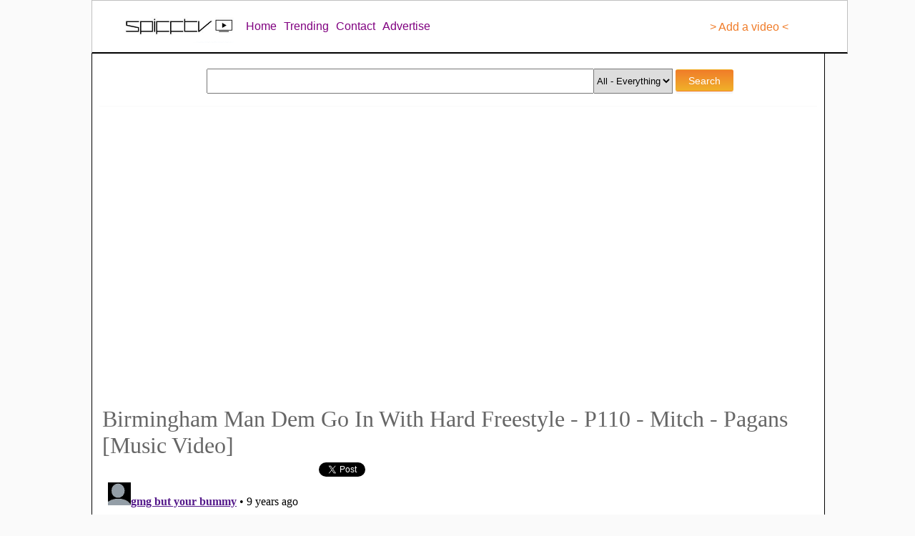

--- FILE ---
content_type: text/html; charset=UTF-8
request_url: https://www.spifftv.com/Birmingham-Man-Dem-Go-In-With-Hard-Freestyle--P110--Mitch--Pagans-Music-Video
body_size: 15502
content:






<!DOCTYPE HTML PUBLIC "-//W3C//DTD HTML 4.01 Transitional//EN" "https://www.w3.org/TR/html4/loose.dtd"> 
<script type="text/javascript" src="https://ajax.googleapis.com/ajax/libs/jquery/1.2.6/jquery.min.js"></script>
<script src="https://spifftv.com/videopicturetest/jwplayer-7.5.2/jwplayer.js"></script>
<script>jwplayer.key="BfeDkZ7T1Any7FQx2tAI/Ww7VFnbfiZUOnz0Rg==";</script>




<html>
<head>
<link rel="shortcut icon" type="image/x-icon" href="/favicon.ico">
<link rel="shortcut icon" href="favicon.ico">
<link rel="icon" type="image/gif" href="animated_favicon1.gif">


<title>Birmingham Man Dem Go In With Hard Freestyle - P110 - Mitch - Pagans [Music Video]</title>

<meta name="title" content="Birmingham Man Dem Go In With Hard Freestyle - P110 - Mitch - Pagans [Music Video]">

<meta name="description" content="Birmingham Man Dem Go In With Hard Freestyle - P110 - Mitch - Pagans [Music Video]">

		<meta name="keywords" content="Birmingham Man Dem Go In With Hard Freestyle - P110 - Mitch - Pagans [Music Video]">
		
		   <meta property="og:site_name" content="SPIFFTV.COM">
      <meta property="og:url" content="https://www.spifftv.com/Birmingham-Man-Dem-Go-In-With-Hard-Freestyle--P110--Mitch--Pagans-Music-Video">
    <meta property="og:title" content="Birmingham Man Dem Go In With Hard Freestyle - P110 - Mitch - Pagans [Music Video]">
    <meta property="og:image" content="https://www.2raw4tv.com/video/picture/ukdsygdsuguygykgdsuygdskgyugdsu.jpg">

      <meta property="og:description" content="Birmingham Man Dem Go In With Hard Freestyle - P110 - Mitch - Pagans [Music Video]">


 <meta name="twitter:site" content="@spifftv">
    <meta name="twitter:url" content="https://www.spifftv.com/Birmingham-Man-Dem-Go-In-With-Hard-Freestyle--P110--Mitch--Pagans-Music-Video">
    <meta name="twitter:title" content="Birmingham Man Dem Go In With Hard Freestyle - P110 - Mitch - Pagans [Music Video]">
    <meta name="twitter:description" content="Birmingham Man Dem Go In With Hard Freestyle - P110 - Mitch - Pagans [Music Video]">
    <meta name="twitter:image" content="https://www.2raw4tv.com/video/picture/ukdsygdsuguygykgdsuygdskgyugdsu.jpg">


<style  type="text/css">

/*------------------------------------*\
	NAV
\*------------------------------------*/
#nav{
	list-style:none;
	font-weight:bold;
	margin-bottom:10px;
	/* Clear floats */
	float:left;
	width:100%;
	/* Bring the nav above everything else--uncomment if needed.
	position:relative;
	z-index:0;

	*/
}
#nav li{
	float:left;
	margin-right:10px;
	position:relative;
}
#nav a{
	display:block;
	padding:5px;
	color:#666;
	background:none;
	text-decoration:none;
color: orange;
font: 22px arial;
}
#nav a:hover{
	color:#fff;
	background:#fafafa;
	text-decoration:underline;
}

/*--- DROPDOWN ---*/
#nav ul{
	background:#fff; /* Adding a background makes the dropdown work properly in IE7+. Make this as close to your page's background as possible (i.e. white page == white background). */
	background:rgba(255,255,255,0); /* But! Let's make the background fully transparent where we can, we don't actually want to see it if we can help it... */
	list-style:none;
	position:absolute;
	left:-9999px; /* Hide off-screen when not needed (this is more accessible than display:none;) */
}
#nav ul li{
	padding-top:1px; /* Introducing a padding between the li and the a give the illusion spaced items */
	float:none;
}
#nav ul a{
	white-space:nowrap; /* Stop text wrapping and creating multi-line dropdown items */
}
#nav li:hover ul{ /* Display the dropdown on hover */
	left:-30px; /* Bring back on-screen when needed */
}
#nav li:hover a{ /* These create persistent hover states, meaning the top-most link stays 'hovered' even when your cursor has moved down the list. */
	background:#fafafa;
	text-decoration:underline;
}
#nav li:hover ul a{ /* The persistent hover state does however create a global style for links even before they're hovered. Here we undo these effects. */
	text-decoration:none;
}
#nav li:hover ul li a:hover{ /* Here we define the most explicit hover states--what happens when you hover each individual link. */
	background:#333;
}


</style>
<style type="text/css">
body{

padding:0px;
margin:0px;
width:1024px;
margin-left:auto;
margin-right:auto;

//background-repeat:repeat-x;

background-position: center top !important;

}
a:link{
text-decoration:none;
}

img{
border:0px none;
}

a:hover img{
outline:1px solid grey
}

a: input{
onClick="window.location.href=('https://spifftv.com')
}

a:hover p{
text-decoration:underline;
}
</style>
</head>







<body bgcolor="#fafafa" style="z-index: 10;">
    
<div style='display:block;width:100%;border:1px solid silver;    position: relative;
    display: flex
;
    flex-wrap: wrap;
    align-items: center;
    justify-contenti: space-between;
    padding: .5rem 1rem;background: white;    border-bottom: 2px solid black;'><div style='display:block;width:94%;vertical-align: middle;'><a href="https://spifftv.com/" target="" style="margin-left: 0px;padding:5px;display:inline-block;vertical-align: middle;"><img src="https://spifftv.com/spifftvgogogogogog.png" alt="" style="border-radius: 4px;HEIGHT: 46PX;opacity: 1;"></A><a href="https://spifftv.com/" style="margin-left: 0px;padding:5px;display:inline-block;vertical-align: middle;font-family: arial;    font-family: 'Open Sans', sans-serif;color:purple;">Home</a><a href="https://spifftv.com/videos" style="margin-left: 0px;padding:5px;display:inline-block;vertical-align: middle;font-family: arial;font-family: 'Open Sans', sans-serif;color:purple;">Trending</a><a href="https://spifftv.com/contact" style="margin-left: 0px;padding:5px;display:inline-block;vertical-align: middle;font-family: arial;font-family: 'Open Sans', sans-serif;color:purple;">Contact</a><a href="https://spifftv.com/contact" style="margin-left: 0px;padding:5px;display:inline-block;vertical-align: middle;font-family: arial;font-family: 'Open Sans', sans-serif;color:purple;">Advertise</a><a href="https://spifftv.com/spifftv.php" style="margin-left: 0px;padding:5px;display:inline-block;float:right;color: #F07C29;font-family: arial;font-family: 'Open Sans', sans-serif;margin-top: 15px;">> Add a video <</a></div></div>    
<div id="container" style="margin:0px;
width:1004px;
margin-left:auto;
margin-right:auto;';bIackground-image: url('https://spifftv.com/oie_204916RPfp5EIU.pngi');
border-left:0px solid;border-right:0px solid;padding-left:0px;padding-right:0px;background-color: #666;background-color: #FFF;padding: 10px;
    padding-top: 0px;border-left:1px solid black;border-right:1px solid black;">






<div style="display:;width:400px;height:100%; position:fixed; top:0px; margin: 0px -400px; cursor:pointer;background:none;    border-right: 0px solid #000;" onclick="window.open('');">    </div>


<div style="display:;width:400px;height:100%; position:fixed; top:0px; margin:0px 1020px; cursor:pointer;background:none;    border-left: 0px solid #000;" onclick="window.open('');">     </div>

<table width="100%" border="0" cellpadding="0" cellspacing="0" style="border-collapse: collapse;background: none;
padding-bottom: 12px;border-top: 0px solid #623;
border-bottom: 1px solid #fafafa;
" id="AutoNumber10">
  <tr>
    <td width="20%" height="35" rowspan="2" style="padding-bottom:5px;">
    <div style="display:inline-block;vertical-align: top;display:none;"><img border="0" src="spifflogo.gif" align="left" alt="spifftv" style="
    width: 107px;
    height: 54px;
" ></div> 



<div style="display: inline-block;
vertical-align: top;
color: orange;
font: 22px arial;
border-right: 0px solid #676;
margin-top: -2px;cursor: pointer;display:none;" onclick="window.location.href=('https://spifftv.com')"> <ul id="nav"><li>
        
<a href="https://spifftv.com/contact">Contact <span class="arrow-down" style="width: 0; 
	height: 0; 
	border-left: 6px solid transparent;
	border-right: 6px solid transparent;
	
	border-top: 6px solid #f00;cursor:pointer;display: inline-block;"></span></a>


        <ul>
            <li><a href="https://spifftv.com/videos">Videos &#187;</a></li>
            <li><a href="https://spifftv.com/gossip">Gossip &#187;</a></li>
            <li><a href="https://spifftv.com/contact">Contact &#187;</a></li>
            <li><a href="https://spifftv.com/shop">Shop &#187;</a></li>
            <li><a href="https://spifftv.com">Home &#187;</a></li>


        </ul>
    </li>

</ul>

</div>




  <div style="display:inline-block;vertical-align: top;margin-top: 11px;margin-left: 150px;"><form action="search.php" method="GET" style="padding:0px;margin:0px;"><input name="title" type="text" size="28" style="width: 534px;
height: 29px;
margin-left: 00px;
margin-bottom: 12px;
margin-top: 10px;"><select name="type" style="margin-left: 0px;
border-left: 0px;
height: 35px;
font-family: arial;"> 


<option value="CA" >All - Everything </option>
  <option value="CO" >VIDEOS</option>
  <option value="shop" >SHOP</option></select>

<input value="Search" class="button" type="submit" style="display:;margin: 0 0 0 0px;
-webkit-box-shadow: none;
-webkit-appearance: none;
-moz-box-shadow: none;
box-shadow: none;
font-size: 16px;
height: 31px;background: #00509d;
background: -webkit-gradient(linear,left top,left bottom,from(#F07C29),to(#F0B129));
background: -moz-linear-gradient(top,#0079bc,#00509d);
text-decoration: none;
filter: progid:DXImageTransform.Microsoft.gradient(startColorstr='#F07C29',endColorstr='#F0B129');
color: #fff;padding: .5em 1.2em;
border: 1px solid transparent;
border-radius: 3px;
box-shadow: 0 3px 0 rgba(0,0,0,0.04);
vertical-align: baseline;
text-align: center;
text-decoration: none;
white-space: nowrap;
font-weight: 500;
font-size: 14px;
cursor: pointer;
zoom: 1;
display: inline-block;">  <input type="image" src="go_s.gif" alt="Search" title="Search" class="go-button" style="border: 1px solid silver;
padding: 6px;
border-left: none;display:none"> 


</form></div>








<a href="https://SPIFFTV.COM" target="_blank" style="display:none"><img src="SPIFFTVLOGO.png" alt="" style="border-radius: 4px;HEIGHT:20PX;opacity: 0.5;"></A></div>

 <button href="spifftv.php" type="button" style="font-weight: bold;
height: 2em;
padding: 0 20px;
border-color: #36C;
-moz-border-radius: 5px;
-webkit-border-radius: 5px;
border-radius: 5px;
color: white;
background: #83A1D1;
background-image: -moz-linear-gradient(top,#83A1D1,#2B59B2);
background-image: -webkit-gradient(linear,left top,left bottom,from(#83A1D1),to(#2B59B2));
-ms-filter: 'progid:DXImageTransform.Microsoft.Gradient(startColorStr=#83A1D1, endColorStr=#2B59B2)';
filter: progid:DXImageTransform.Microsoft.Gradient(startColorStr=#83A1D1,endColorStr=#2B59B2);display:none;
" onclick=";window.location.href=this.getAttribute('href');return false;" role="button" aria-pressed="false"><span class="yt-uix-button-content" style="font-weight: bold;
color: white;">Add a Video ›</span></button>



</td>
</tr>
  
  </table>

<table border="0" cellpadding="0" cellspacing="0" style="border-collapse: collapse;display:none;" width="100%" id="AutoNumber13" onclick="#">
  <tr>
    <td width="100%" align="center">
<table border="0" cellpadding="0" cellspacing="0" style="border-collapse: collapse;display:;" width="100%" id="AutoNumber12">
  <tr>
    <td width="100%" align="center" style="padding-top: 8px;
padding-top: 8px;
background: #666;
background-image: url('newimageyes.png');

//background-image: url('https://arsgrafik.s3.amazonaws.com/uploads/2009/12/victorian-damask-background-texture-white.jpg');
border-bottom: 4px solid #623;
padding-bottom: 13px;">






<a href="https://spifftv.com/mixtapes.php" style="display:none;"><font face="Casmira" size="5" style="color:#E88700;cursor:pointer;color: #ccc;">CLICK HERE FOR BEST MIXTAPE.</font></a><br>
<a href="https://spifftv.com/gonorthskull.php" id="imagetwo98"></a><br><br><a href="https://www.k-li.co.uk/product-category/new-arrivals/" target="_blank" style="display:;"><img src="EB-spiff-ban-2-sec.gif" id="imageone" width="607" height="76" alt=""></a><br><br><a href="https://instagram.com/spifftvlive" target="_blank" style="color:#fff;font-family: arial, sans-serif;
font-size: 13px;
font-style: normal;vertical-align: middle;margin-left: 1px;display:none;"><img style="-webkit-user-select: none;width: 40px;vertical-align: middle;" src="https://upload.wikimedia.org/wikipedia/id/2/28/Instagram_logo.png" alt=""> Follow Us</a><a href="https://twitter.com/spifftv" target="_blank" style="color:#fff;font-family: arial, sans-serif;
font-size: 13px;
font-style: normal;vertical-align: middle;display:none;margin-left: 61px;"  class="twitter-follow-button"><img style="-webkit-user-select: none;width: 40px;vertical-align: middle;" src="https://g.twimg.com/Twitter_logo_blue.png" alt=""> Follow Us</a><a href="https://www.facebook.com/pages/Spifftvcom/128049800588462" target="_blank" style="color:#fff;font-family: arial, sans-serif;
font-size: 13px;
font-style: normal;vertical-align: middle;margin-left: 61px;display:none;"><img style="-webkit-user-select: none;width: 40px;vertical-align: middle;" src="https://upload.wikimedia.org/wikipedia/commons/c/cd/Facebook_logo_(square).png" alt=""> Like Us</a> 




</td>
  </tr>
  </table>
    </td>
  </tr>
</table><table border="0" bordercolor="#666666" cellpadding="0" cellspacing="0" style="border-collapse: collapse" width="98%" id="AutoNumber3" height="153">
  <tr>
    <td width="111%" height="152" valign="top" rowspan="8" style="padding-left:4px;" >
    &nbsp;<iframe width="805" height="415" src="https://www.youtube.com/embed/TH3HINHPW7s?rel=0" frameborder="0" allowfullscreen></iframe><br><font size="6" color="#666">Birmingham Man Dem Go In With Hard Freestyle - P110 - Mitch - Pagans [Music Video]</font></a><br><iframe src="https://www.facebook.com/plugins/like.php?href=http%3A%2F%2Fwww.spifftv.com%2Fvideo.php%2Fvideo.php%3Fid%3D21771&amp;layout=standard&amp;show_faces=true&amp;width=450&amp;action=like&amp;font=arial&amp;colorscheme=light&amp;height=80" scrolling="no" frameborder="0" style="border:none; overflow:hidden; width:300px; height:25px;margin-left:3px;" allowTransparency="true"></iframe><a href="https://twitter.com/share" class="twitter-share-button" data-url="https://spifftv.com/Birmingham-Man-Dem-Go-In-With-Hard-Freestyle--P110--Mitch--Pagans-Music-Video" data-count="horizontal" data-via="spifftv">Tweet</a><script type="text/javascript" src="https://platform.twitter.com/widgets.js"></script>






<div id="disqus_thread" style="width: 774px;"></div>
    <script type="text/javascript">
        /* * * CONFIGURATION VARIABLES: EDIT BEFORE PASTING INTO YOUR WEBPAGE * * */
        var disqus_shortname = 'stvs'; // required: replace example with your forum shortname

        /* * * DON'T EDIT BELOW THIS LINE * * */
        (function() {
            var dsq = document.createElement('script'); dsq.type = 'text/javascript'; dsq.async = true;
            dsq.src = '//' + disqus_shortname + '.disqus.com/embed.js';
            (document.getElementsByTagName('head')[0] || document.getElementsByTagName('body')[0]).appendChild(dsq);
        })();
    </script>
  

  <noscript>Please enable JavaScript to view the <a href="https://disqus.com/?ref_noscript">comments powered by Disqus.</a></noscript>

    <a href="https://disqus.com" class="dsq-brlink" style="display:none;">comments powered by <span class="logo-disqus">Disqus</span></a>
   

<div style='width: 0px;
height: 0px;
overflow: hidden;'>error with query